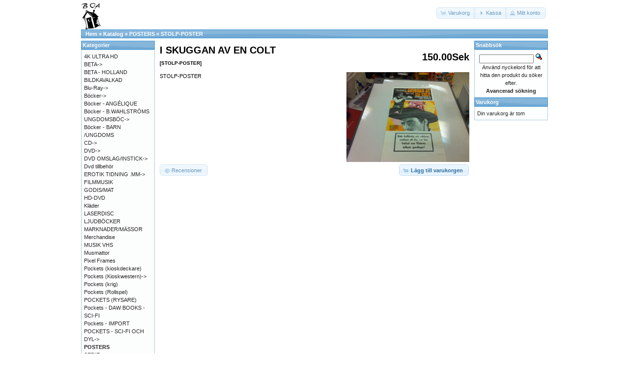

--- FILE ---
content_type: text/html; charset=UTF-8
request_url: https://osc.boavideo.com/product_info.php?cPath=619&products_id=36669&osCsid=74d0512d55251285cd82aeaf6e2f18fe
body_size: 3335
content:
<!DOCTYPE html>
<html dir="ltr" lang="sv">
<head>
<meta http-equiv="Content-Type" content="text/html; charset=utf-8" />
<title>I SKUGGAN AV EN COLT, Boa video</title>
<base href="https://osc.boavideo.com/" />
<link rel="stylesheet" type="text/css" href="ext/jquery/ui/redmond/jquery-ui-1.10.4.min.css" />
<script type="text/javascript" src="ext/jquery/jquery-1.11.1.min.js"></script>
<script type="text/javascript" src="ext/jquery/ui/jquery-ui-1.10.4.min.js"></script>


<script type="text/javascript" src="ext/photoset-grid/jquery.photoset-grid.min.js"></script>

<link rel="stylesheet" type="text/css" href="ext/colorbox/colorbox.css" />
<script type="text/javascript" src="ext/colorbox/jquery.colorbox-min.js"></script>

<link rel="stylesheet" type="text/css" href="ext/960gs/960_24_col.css" />
<link rel="stylesheet" type="text/css" href="stylesheet.css" />
<link rel="stylesheet" type="text/css" href="fix.css" />
<link rel="canonical" href="https://osc.boavideo.com/product_info.php?products_id=36669" />
</head>
<body>

<div id="bodyWrapper" class="container_24">


<div id="header" class="grid_24">
  <div id="storeLogo"><a href="https://osc.boavideo.com/index.php?osCsid=74d0512d55251285cd82aeaf6e2f18fe"><img src="images/store_logo.png" alt="Boa video" title="Boa video" width="41" height="56" /></a></div>

  <div id="headerShortcuts">
<span class="tdbLink"><a id="tdb1" href="https://osc.boavideo.com/shopping_cart.php?osCsid=74d0512d55251285cd82aeaf6e2f18fe">Varukorg</a></span><script type="text/javascript">$("#tdb1").button({icons:{primary:"ui-icon-cart"}}).addClass("ui-priority-secondary").parent().removeClass("tdbLink");</script><span class="tdbLink"><a id="tdb2" href="https://osc.boavideo.com/checkout_shipping.php?osCsid=74d0512d55251285cd82aeaf6e2f18fe">Kassa</a></span><script type="text/javascript">$("#tdb2").button({icons:{primary:"ui-icon-triangle-1-e"}}).addClass("ui-priority-secondary").parent().removeClass("tdbLink");</script><span class="tdbLink"><a id="tdb3" href="https://osc.boavideo.com/account.php?osCsid=74d0512d55251285cd82aeaf6e2f18fe">Mitt konto</a></span><script type="text/javascript">$("#tdb3").button({icons:{primary:"ui-icon-person"}}).addClass("ui-priority-secondary").parent().removeClass("tdbLink");</script>  </div>

<script type="text/javascript">
  $("#headerShortcuts").buttonset();
</script>
</div>

<div class="grid_24 ui-widget infoBoxContainer">
  <div class="ui-widget-header infoBoxHeading">&nbsp;&nbsp;<a href="https://osc.boavideo.com" class="headerNavigation">Hem</a> &raquo; <a href="https://osc.boavideo.com/index.php?osCsid=74d0512d55251285cd82aeaf6e2f18fe" class="headerNavigation">Katalog</a> &raquo; <a href="https://osc.boavideo.com/index.php?cPath=619&amp;osCsid=74d0512d55251285cd82aeaf6e2f18fe" class="headerNavigation">POSTERS</a> &raquo; <a href="https://osc.boavideo.com/product_info.php?cPath=619&amp;products_id=36669&amp;osCsid=74d0512d55251285cd82aeaf6e2f18fe" class="headerNavigation">STOLP-POSTER</a></div>
</div>




<div id="bodyContent" class="grid_16 push_4">

<form name="cart_quantity" action="https://osc.boavideo.com/product_info.php?cPath=619&amp;products_id=36669&amp;action=add_product&amp;osCsid=74d0512d55251285cd82aeaf6e2f18fe" method="post">
<div>
  <h1 style="float: right;">150.00Sek</h1>
  <h1>I SKUGGAN AV EN COLT<br /><span class="smallText">[STOLP-POSTER]</span></h1>
</div>

<div class="contentContainer">
  <div class="contentText">


    <div id="piGal">
      <img src="images/I SKUHGGGG.jpg" alt="I SKUGGAN AV EN COLT" title="I SKUGGAN AV EN COLT" width="640" height="478" />    </div>


<script type="text/javascript">
$(function() {
  $('#piGal').css({
    'visibility': 'hidden'
  });

  $('#piGal').photosetGrid({
    layout: '1',
    width: '250px',
    highresLinks: true,
    rel: 'pigallery',
    onComplete: function() {
      $('#piGal').css({ 'visibility': 'visible'});

      $('#piGal a').colorbox({
        maxHeight: '90%',
        maxWidth: '90%',
        rel: 'pigallery'
      });

      $('#piGal img').each(function() {
        var imgid = $(this).attr('id').substring(9);

        if ( $('#piGalDiv_' + imgid).length ) {
          $(this).parent().colorbox({ inline: true, href: "#piGalDiv_" + imgid });
        }
      });
    }
  });
});
</script>

STOLP-POSTER

    <div style="clear: both;"></div>


  </div>


  <div class="buttonSet">
    <span class="buttonAction"><input type="hidden" name="products_id" value="36669" /><span class="tdbLink"><button id="tdb4" type="submit">Lägg till varukorgen</button></span><script type="text/javascript">$("#tdb4").button({icons:{primary:"ui-icon-cart"}}).addClass("ui-priority-primary").parent().removeClass("tdbLink");</script></span>

    <span class="tdbLink"><a id="tdb5" href="https://osc.boavideo.com/product_reviews.php?cPath=619&amp;products_id=36669&amp;osCsid=74d0512d55251285cd82aeaf6e2f18fe">Recensioner</a></span><script type="text/javascript">$("#tdb5").button({icons:{primary:"ui-icon-comment"}}).addClass("ui-priority-secondary").parent().removeClass("tdbLink");</script>  </div>


</div>

</form>


</div> <!-- bodyContent //-->


<div id="columnLeft" class="grid_4 pull_16">
  <div class="ui-widget infoBoxContainer">  <div class="ui-widget-header infoBoxHeading">Kategorier</div>  <div class="ui-widget-content infoBoxContents"><a href="https://osc.boavideo.com/index.php?cPath=1334&amp;osCsid=74d0512d55251285cd82aeaf6e2f18fe">4K ULTRA HD</a><br /><a href="https://osc.boavideo.com/index.php?cPath=74&amp;osCsid=74d0512d55251285cd82aeaf6e2f18fe">BETA-&gt;</a><br /><a href="https://osc.boavideo.com/index.php?cPath=999&amp;osCsid=74d0512d55251285cd82aeaf6e2f18fe">BETA - HOLLAND</a><br /><a href="https://osc.boavideo.com/index.php?cPath=344&amp;osCsid=74d0512d55251285cd82aeaf6e2f18fe">BILDKAVALKAD</a><br /><a href="https://osc.boavideo.com/index.php?cPath=718&amp;osCsid=74d0512d55251285cd82aeaf6e2f18fe">Blu-Ray-&gt;</a><br /><a href="https://osc.boavideo.com/index.php?cPath=1225&amp;osCsid=74d0512d55251285cd82aeaf6e2f18fe">Böcker-&gt;</a><br /><a href="https://osc.boavideo.com/index.php?cPath=1299&amp;osCsid=74d0512d55251285cd82aeaf6e2f18fe">Böcker - ANGÉLIQUE</a><br /><a href="https://osc.boavideo.com/index.php?cPath=641&amp;osCsid=74d0512d55251285cd82aeaf6e2f18fe">Böcker - B.WAHLSTRÖMS UNGDOMSBÖC-&gt;</a><br /><a href="https://osc.boavideo.com/index.php?cPath=1200&amp;osCsid=74d0512d55251285cd82aeaf6e2f18fe">Böcker - BARN /UNGDOMS</a><br /><a href="https://osc.boavideo.com/index.php?cPath=1006&amp;osCsid=74d0512d55251285cd82aeaf6e2f18fe">CD-&gt;</a><br /><a href="https://osc.boavideo.com/index.php?cPath=2&amp;osCsid=74d0512d55251285cd82aeaf6e2f18fe">DVD-&gt;</a><br /><a href="https://osc.boavideo.com/index.php?cPath=1080&amp;osCsid=74d0512d55251285cd82aeaf6e2f18fe">DVD OMSLAG/INSTICK-&gt;</a><br /><a href="https://osc.boavideo.com/index.php?cPath=1275&amp;osCsid=74d0512d55251285cd82aeaf6e2f18fe">Dvd tillbehör</a><br /><a href="https://osc.boavideo.com/index.php?cPath=699&amp;osCsid=74d0512d55251285cd82aeaf6e2f18fe">EROTIK TIDNING .MM-&gt;</a><br /><a href="https://osc.boavideo.com/index.php?cPath=273&amp;osCsid=74d0512d55251285cd82aeaf6e2f18fe">FILMMUSIK</a><br /><a href="https://osc.boavideo.com/index.php?cPath=682&amp;osCsid=74d0512d55251285cd82aeaf6e2f18fe">GODIS/MAT</a><br /><a href="https://osc.boavideo.com/index.php?cPath=828&amp;osCsid=74d0512d55251285cd82aeaf6e2f18fe">HD-DVD</a><br /><a href="https://osc.boavideo.com/index.php?cPath=868&amp;osCsid=74d0512d55251285cd82aeaf6e2f18fe">Kläder</a><br /><a href="https://osc.boavideo.com/index.php?cPath=354&amp;osCsid=74d0512d55251285cd82aeaf6e2f18fe">LASERDISC</a><br /><a href="https://osc.boavideo.com/index.php?cPath=1106&amp;osCsid=74d0512d55251285cd82aeaf6e2f18fe">LJUDBÖCKER</a><br /><a href="https://osc.boavideo.com/index.php?cPath=384&amp;osCsid=74d0512d55251285cd82aeaf6e2f18fe">MARKNADER/MÄSSOR</a><br /><a href="https://osc.boavideo.com/index.php?cPath=272&amp;osCsid=74d0512d55251285cd82aeaf6e2f18fe">Merchandise</a><br /><a href="https://osc.boavideo.com/index.php?cPath=725&amp;osCsid=74d0512d55251285cd82aeaf6e2f18fe">MUSIK VHS</a><br /><a href="https://osc.boavideo.com/index.php?cPath=862&amp;osCsid=74d0512d55251285cd82aeaf6e2f18fe">Musmattor</a><br /><a href="https://osc.boavideo.com/index.php?cPath=1224&amp;osCsid=74d0512d55251285cd82aeaf6e2f18fe">Pixel Frames</a><br /><a href="https://osc.boavideo.com/index.php?cPath=1304&amp;osCsid=74d0512d55251285cd82aeaf6e2f18fe">Pockets (kioskdeckare)</a><br /><a href="https://osc.boavideo.com/index.php?cPath=1151&amp;osCsid=74d0512d55251285cd82aeaf6e2f18fe">Pockets (Kioskwestern)-&gt;</a><br /><a href="https://osc.boavideo.com/index.php?cPath=1317&amp;osCsid=74d0512d55251285cd82aeaf6e2f18fe">Pockets (krig)</a><br /><a href="https://osc.boavideo.com/index.php?cPath=1322&amp;osCsid=74d0512d55251285cd82aeaf6e2f18fe">Pockets (Rollspel)</a><br /><a href="https://osc.boavideo.com/index.php?cPath=1321&amp;osCsid=74d0512d55251285cd82aeaf6e2f18fe">POCKETS (RYSARE)</a><br /><a href="https://osc.boavideo.com/index.php?cPath=1209&amp;osCsid=74d0512d55251285cd82aeaf6e2f18fe">Pockets - DAW BOOKS - SCI-FI</a><br /><a href="https://osc.boavideo.com/index.php?cPath=1181&amp;osCsid=74d0512d55251285cd82aeaf6e2f18fe">Pockets - IMPORT</a><br /><a href="https://osc.boavideo.com/index.php?cPath=1203&amp;osCsid=74d0512d55251285cd82aeaf6e2f18fe">POCKETS - SCI-FI OCH DYL-&gt;</a><br /><a href="https://osc.boavideo.com/index.php?cPath=619&amp;osCsid=74d0512d55251285cd82aeaf6e2f18fe"><strong>POSTERS</strong></a><br /><a href="https://osc.boavideo.com/index.php?cPath=386&amp;osCsid=74d0512d55251285cd82aeaf6e2f18fe">SERIE-TIDNINGAR/ALBUM/BÖCKER-&gt;</a><br /><a href="https://osc.boavideo.com/index.php?cPath=1278&amp;osCsid=74d0512d55251285cd82aeaf6e2f18fe">SUPER 8 (Div)</a><br /><a href="https://osc.boavideo.com/index.php?cPath=1191&amp;osCsid=74d0512d55251285cd82aeaf6e2f18fe">SUPER 8 (Erotik)</a><br /><a href="https://osc.boavideo.com/index.php?cPath=12&amp;osCsid=74d0512d55251285cd82aeaf6e2f18fe">TIDSKRIFTER-&gt;</a><br /><a href="https://osc.boavideo.com/index.php?cPath=69&amp;osCsid=74d0512d55251285cd82aeaf6e2f18fe">TV/DATA SPEL-&gt;</a><br /><a href="https://osc.boavideo.com/index.php?cPath=1222&amp;osCsid=74d0512d55251285cd82aeaf6e2f18fe">VCD</a><br /><a href="https://osc.boavideo.com/index.php?cPath=13&amp;osCsid=74d0512d55251285cd82aeaf6e2f18fe">VHS-&gt;</a><br /><a href="https://osc.boavideo.com/index.php?cPath=695&amp;osCsid=74d0512d55251285cd82aeaf6e2f18fe">VHS BARN-&gt;</a><br /><a href="https://osc.boavideo.com/index.php?cPath=625&amp;osCsid=74d0512d55251285cd82aeaf6e2f18fe">VHS EROTIK-&gt;</a><br /><a href="https://osc.boavideo.com/index.php?cPath=11&amp;osCsid=74d0512d55251285cd82aeaf6e2f18fe">VHS OMSLAG/INSTICK-&gt;</a><br /><a href="https://osc.boavideo.com/index.php?cPath=1276&amp;osCsid=74d0512d55251285cd82aeaf6e2f18fe">Vhs Tillbehör</a><br /><a href="https://osc.boavideo.com/index.php?cPath=75&amp;osCsid=74d0512d55251285cd82aeaf6e2f18fe">VIDEO 2000-&gt;</a><br /><a href="https://osc.boavideo.com/index.php?cPath=996&amp;osCsid=74d0512d55251285cd82aeaf6e2f18fe">VIDEO 2000 - HOLLAND-&gt;</a><br /></div></div>
<div class="ui-widget infoBoxContainer">  <div class="ui-widget-header infoBoxHeading">Information</div>  <div class="ui-widget-content infoBoxContents">    <a href="https://osc.boavideo.com/conditions.php?osCsid=74d0512d55251285cd82aeaf6e2f18fe">Köpvilkor</a><br />    <a href="https://osc.boavideo.com/contact_us.php?osCsid=74d0512d55251285cd82aeaf6e2f18fe">Kontakta oss</a>  </div></div>
<div class="ui-widget infoBoxContainer">  <div class="ui-widget-header infoBoxHeading"><a href="https://osc.boavideo.com/products_new.php?osCsid=74d0512d55251285cd82aeaf6e2f18fe">Senaste</a></div>  <div class="ui-widget-content infoBoxContents" style="text-align: center;"><a href="https://osc.boavideo.com/product_info.php?products_id=105717&amp;osCsid=74d0512d55251285cd82aeaf6e2f18fe"><img src="images/lars@boavideo.com_20260130_151222_0017_resize.jpg" alt="POX 1988:3" title="POX 1988:3" width="195" height="276" /></a><br /><a href="https://osc.boavideo.com/product_info.php?products_id=105717&amp;osCsid=74d0512d55251285cd82aeaf6e2f18fe">POX 1988:3</a><br />40.00Sek</div></div></div>


<div id="columnRight" class="grid_4">
  <div class="ui-widget infoBoxContainer">  <div class="ui-widget-header infoBoxHeading">Snabbsök</div>  <div class="ui-widget-content infoBoxContents" style="text-align: center;">    <form name="quick_find" action="https://osc.boavideo.com/advanced_search_result.php" method="get">    <input type="text" name="keywords" size="10" maxlength="30" style="width: 75%" />&nbsp;<input type="hidden" name="search_in_description" value="1" /><input type="hidden" name="osCsid" value="74d0512d55251285cd82aeaf6e2f18fe" /><input type="image" src="includes/languages/swedish/images/buttons/button_quick_find.gif" alt="Snabbsök" title=" Snabbsök " /><br />Använd nyckelord för att hitta den produkt du söker efter.<br /><a href="https://osc.boavideo.com/advanced_search.php?osCsid=74d0512d55251285cd82aeaf6e2f18fe"><strong>Avancerad sökning</strong></a>    </form>  </div></div>
<div class="ui-widget infoBoxContainer">  <div class="ui-widget-header infoBoxHeading"><a href="https://osc.boavideo.com/shopping_cart.php?osCsid=74d0512d55251285cd82aeaf6e2f18fe">Varukorg</a></div>  <div class="ui-widget-content infoBoxContents">Din varukorg är tom</div></div>	</div>



<div class="grid_24 footer">
  <p align="center">Copyright &copy; 2026 <a href="https://osc.boavideo.com/index.php?osCsid=74d0512d55251285cd82aeaf6e2f18fe">Boa video</a><br />Powered by <a href="http://www.oscommerce.com" target="_blank">osCommerce</a></p>
</div>


<div class="grid_24" style="text-align: center; padding-bottom: 20px;">
  <a href="https://osc.boavideo.com/redirect.php?action=banner&amp;goto=1&amp;osCsid=74d0512d55251285cd82aeaf6e2f18fe" target="_blank"><img src="images/Screen Shot 2016-12-01 at 14.36.15.png" alt="NERDWORLD" title="NERDWORLD" width="735" height="306" /></a></div>


<script type="text/javascript">
$('.productListTable tr:nth-child(even)').addClass('alt');
</script>

<script>
    (function(i,s,o,g,r,a,m){i['GoogleAnalyticsObject']=r;i[r]=i[r]||function(){
    (i[r].q=i[r].q||[]).push(arguments)},i[r].l=1*new Date();a=s.createElement(o),
    m=s.getElementsByTagName(o)[0];a.async=1;a.src=g;m.parentNode.insertBefore(a,m)
    })(window,document,'script','//www.google-analytics.com/analytics.js','ga');

    ga('create', 'UA-72763523-1', 'auto');
    ga('send', 'pageview');
</script>

</div> <!-- bodyWrapper //-->


</body>
</html>


--- FILE ---
content_type: text/plain
request_url: https://www.google-analytics.com/j/collect?v=1&_v=j102&a=1518732585&t=pageview&_s=1&dl=https%3A%2F%2Fosc.boavideo.com%2Fproduct_info.php%3FcPath%3D619%26products_id%3D36669%26osCsid%3D74d0512d55251285cd82aeaf6e2f18fe&ul=en-us%40posix&dt=I%20SKUGGAN%20AV%20EN%20COLT%2C%20Boa%20video&sr=1280x720&vp=1280x720&_u=IEBAAEABAAAAACAAI~&jid=1349158209&gjid=1505031334&cid=1837400951.1770045885&tid=UA-72763523-1&_gid=570703019.1770045885&_r=1&_slc=1&z=1315440055
body_size: -451
content:
2,cG-H7PNWH9TSE